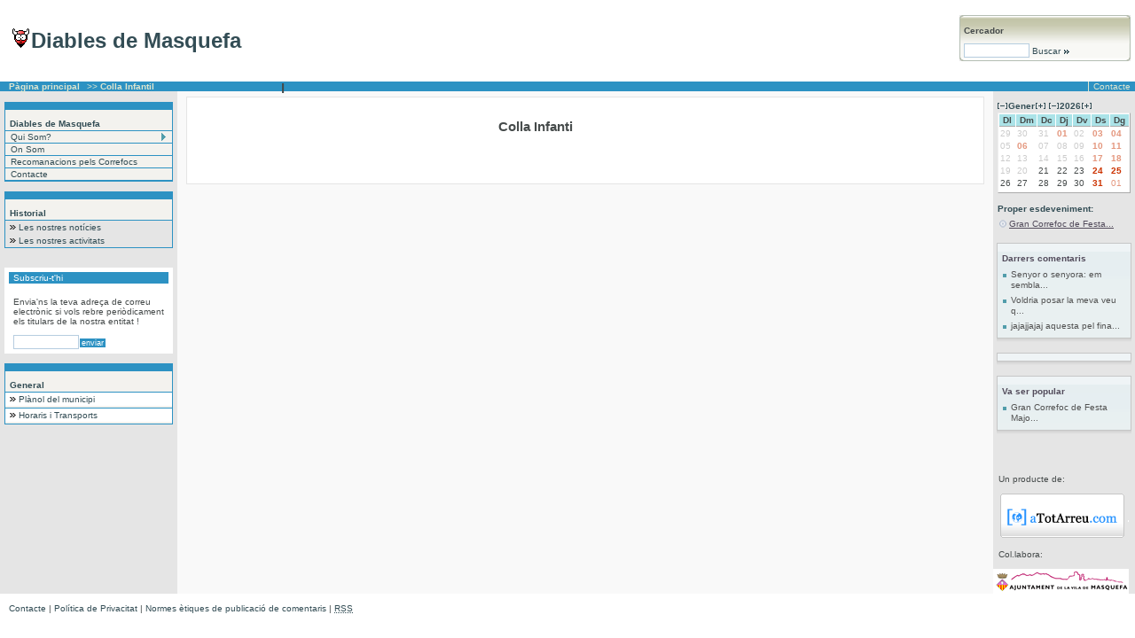

--- FILE ---
content_type: text/html;charset=ISO-8859-1
request_url: http://amasquefa.com/html2/public/entitats?id=178&showContent=SECCIONS&content=24626
body_size: 4638
content:
<!DOCTYPE html PUBLIC "-//W3C//Dtd XHTML 1.0 transitional//EN" "http://www.w3.org/tr/xhtml1/Dtd/xhtml1-transitional.dtd">
<html xmlns="http://www.w3.org/1999/xhtml">
<head title="Diables de Masquefa">
<title>Diables de Masquefa - Colla Infantil</title>
<base href="http://amasquefa.com/html/public/"/>
<meta content="IE=EmulateIE7" http-equiv="X-UA-Compatible"/>
<meta http-equiv="Content-Type" content="text/html; charset=ISO-8859-1"/>
<meta name="Copyright" content="Copyright (c) aTotArreu.com, S.C.P."/>
<link rel="stylesheet" href="../../cssTemplates/aMasquefa_versio2.0.css" type="text/css"/>
<link rel="alternate" href="diables.rss" type="application/rss+xml" title="RSS"/><script language="JavaScript" type="text/javascript" src="../../js/shadowbox/shadowbox-2.0.js"></script><script language="JavaScript" type="text/javascript" src="../../js/webEntitatNoExt.js"></script>
<!--
  Warning at line 855, column 51: Discarding unexpected <td> when processing '<td align="right">'
  Warning at line 1437, column 133: Added unfamiliar tag as a generic Container when processing '<acronym title="RDF Site Summary, un format de sindicaci&oacute; de continguts web.">'
  -->

<meta name="description" content="Web de l'entitat : Diables de Masquefa"/>
<meta name="DC.Description" content="Web de l'entitat : Diables de Masquefa"/>
<meta name="Subject" content="Diables de Masquefa - Colla Infantil"/>
<meta name="keywords" content="Diables de Masquefa,Diables de Masquefa - Colla Infantil"/></head>
<body><table summary="table" width="100%" cellspacing="0" cellpadding="0" border="0"><tr><td colspan="4" height="92px" class="blanc"><table summary="table" width="100%" cellspacing="0" cellpadding="0" border="0"><tr><td width="1%" align="center"></td><td align="left" colspan="3"><a id="anomweb" href="../../html2/public/entitats?id=178"><img hspace="2" vspace="2" border="0" id="logoEntitat" src="../../uploads/logo1387.gif"/><h1 id="nomWeb">Diables de Masquefa</h1></a></td><td width="16%" align="center"><table summary="table" width="95%" cellspacing="0" cellpadding="0" border="0" align="center" class="blanc"><tr><td width="5px" height="4px"><img src="../../imatges/cercar1a.gif" border="0"/></td><td background="../../imatges/cercar2a.gif"><img src="../../imatges/trans.gif" border="0"/></td><td width="5px"><img src="../../imatges/cercar3a.gif" border="0"/></td></tr><tr><td><img src="../../imatges/cercar1b.gif" border="0"/></td><td background="../../imatges/cercar2b.gif" align="left"><strong>Cercador</strong></td><td><img src="../../imatges/cercar3b.gif" border="0"/></td></tr><tr><td background="../../imatges/cercar1c.gif"></td><td background="../../imatges/cercar2c.gif"><div id="buscador"><form method="POST" name="formBuscar" ata="yes" id="formBuscar" action="entitats"><input type="hidden" name="id" ata="yes" id="entitat" value="178"/><input type="hidden" name="showContent" ata="yes" id="showContent" value="FIND"/><input type="text" onfocus="this.select();" name="content" ata="yes" size="10" class="caixaText"/><a href="javascript:buscar()" alt="Buscar" title="Buscar"> Buscar <img src="../../imatges/sageta2.gif" border="0"/></a></form></div></td><td background="../../imatges/cercar3c.gif"></td></tr><tr><td height="4px"><img src="../../imatges/cercar1d.gif" border="0"/></td><td background="../../imatges/cercar2d.gif"><img src="../../imatges/trans.gif" border="0"/></td><td><img src="../../imatges/cercar3d.gif" border="0"/></td></tr></table><table summary="table" width="100%" cellspacing="0" cellpadding="0" border="0"><tr><td height="5px"></td></tr></table></td></tr></table></td></tr><tr><td colspan="4" class="fons2"><table summary="table" width="100%" cellspacing="0" cellpadding="0" border="0"><tr><td width="705px"><div ata="yes" id="arbreLocalitzacio"><a href="../../html2/public/entitats?id=178">P&agrave;gina principal</a> >> <strong>Colla Infantil</div></td><td><div id="pipe"></div></td><td align="right"><a id="acontacte" href="mailto:diables@amasquefa.com" title="diables@amasquefa.com">Contacte</a></td></tr></table></td></tr><tr><td valign="top" class="grisClar" width="200px"><img src="../../imatges/trans.gif" width="200px" height="1px"/><div id="menuEsquerre"><br/><table summary="table" width="95%" cellspacing="0" cellpadding="0" border="0" class="taulaEstilB" align="center"><tr><td height="8px" class="colorCorporatiu"></td></tr><tr><td><h3 id="nomWeb2">Diables de Masquefa</h3><ul class="estilSubmenus" id="seccions"><li class="teSubmenus"><a href="../../html2/public/entitats?id=178&amp;showContent=SECCIONS&amp;content=16708">Qui Som?</a><ul><li><a href="../../html2/public/entitats?id=178&amp;showContent=SECCIONS&amp;content=24625">Colla Adulta</a></li><li><a href="../../html2/public/entitats?id=178&amp;showContent=SECCIONS&amp;content=27016">Colla Jove</a></li><li><a href="../../html2/public/entitats?id=178&amp;showContent=SECCIONS&amp;content=24626">Colla Infantil</a></li></ul></li><li><a href="../../html2/public/entitats?id=178&amp;showContent=SECCIONS&amp;content=16710">On Som</a></li><li><a href="../../html2/public/entitats?id=178&amp;showContent=SECCIONS&amp;content=24624">Recomanacions pels Correfocs</a></li><li><a href="../../html2/public/entitats?id=178&amp;showContent=SECCIONS&amp;content=16711">Contacte</a></li></ul></td></tr></table><br/><table summary="table" width="95%" cellspacing="0" cellpadding="0" border="0" class="taulaEstilB" align="center"><tr><td height="8px" class="colorCorporatiu"></td></tr><tr><td><h3>Historial</h3><ul id="historial"><li><a id="anoticies" href="../../html2/public/entitats?id=178&amp;showContent=LLISTAT_NOTICIES" title="Veure Les nostres not&#65533;cies">Les nostres not&iacute;cies</a></li><li><a id="aactivitats" href="../../html2/public/entitats?id=178&amp;showContent=LLISTAT_ACTIVITATS" title="Veure Les nostres activitats">Les nostres activitats</a></li><li></li></ul></td></tr></table><br/><br/><table summary="table" id="tblSubscripcio" cellspacing="0" cellpadding="0" border="0" width="95%" align="center" class="fons1"><tr><td height="5px" colspan="3"></td></tr><tr><td width="5px"></td><td class="titolDestacat">Subscriu-t&#39;hi</td><td width="5px"></td></tr><tr><td></td><td class="contingutDestacat"><div id="subscripcio"><p>Envia&#39;ns la teva adre&ccedil;a de correu electr&ograve;nic si vols rebre peri&ograve;dicament els titulars de la nostra entitat !</p><input type="hidden" name="subscriu_entitat" id="subscriu_entitat" value="178"/><input type="text" onfocus="this.select();" id="subscriu_email" size="10" class="caixaText"/><input type="button" class="botoSubscripcio" value="enviar" onclick="javascript: var a=window.open('../../html/public/subscriu.jsp?entitat=' + document.getElementById('subscriu_entitat').value + '&email=' + document.getElementById('subscriu_email').value,'','width=500,height=200,status=no,scrollbars=no,toolbar=no,menubar=no,location=no,resizable=yes');"/></div></td><td></td></tr></table><br/><table summary="table" width="95%" cellspacing="0" cellpadding="0" border="0" class="taulaEstilB" align="center"><tr><td height="8px" class="colorCorporatiu"></td></tr><tr><td><h3>General</h3><ul id="general"><li><a href="http://maps.google.es/maps?f=q&amp;hl=en&amp;q=masquefa&amp;layer=&amp;ie=UTF8&amp;z=14&amp;ll=41.494178,1.816177&amp;spn=0.031887,0.086002&amp;om=1" title="Veure Pl&agrave;nol del municipi" target="_blank">Pl&agrave;nol del municipi</a></li></ul><ul ata="yes" id="contingutsCompartitsLateral"><li><a href="../../html2/public/entitats?id=178&amp;showContent=SECCIONS&amp;content=354">Horaris i Transports</a></li></ul></td></tr></table></div></td><td valign="top" class="grisMoltClar"><img src="../../imatges/transCentre.gif" border="0"/> <table summary="table" ata="container" id="tblContingutDetallat" width="100%" cellspacing="0" cellpadding="0" border="0"><tr><td></td><td height="5x" colspan="3"></td><td></td></tr><tr><td width="10px"></td><td ata="yes" id="tdContingutDetallat" class="requadre1_fons" style="padding:10px;"><table width="200" border="0" align="center" cellpadding="1" cellspacing="1">
    <tbody>
        <tr>
            <td><h2 id="fly">Colla Infantil</h2>

<script type="text/javascript">

//Flying Letters script- by Matthias (info@freejavascripts.f2s.com)
// Modified by Twey for efficiency and compatibility
//For this script and more, visit Dynamic Drive: http://www.dynamicdrive.com

//Configure message to display. Use "$" for linebreak
//By default, set to just grab the text from element with ID="fly"
message = document.getElementById("fly").innerHTML; // $ = taking a new line
distance = 50; // pixel(s)
speed = 200; // milliseconds

var txt="",
	num=0,
	num4=0,
	flyofle="",
	flyofwi="",
	flyofto="",
	fly=document.getElementById("fly");


function stfly() {
	for(i=0;i != message.length;i++) {
		if(message.charAt(i) != "$")
			txt += "<span style='position:relative;visibility:hidden;' id='n"+i+"'>"+message.charAt(i)+"<\/span>";
		else
			txt += "<br>";
	}
	fly.innerHTML = txt;
	txt = "";
	flyofle = fly.offsetLeft;
	flyofwi = fly.offsetWidth;
	flyofto = fly.offsetTop;
	fly2b();
}

function fly2b() {
	if(num4 != message.length) {
		if(message.charAt(num4) != "$") {
			var then = document.getElementById("n" + num4);
			then.style.left = flyofle - then.offsetLeft + flyofwi / 2 + 'px';
			then.style.top = flyofto - then.offsetTop + distance + 'px';
			fly3(then.id, parseInt(then.style.left), parseInt(then.style.left) / 5, parseInt(then.style.top), parseInt(then.style.top) / 5);
		}
		num4++;
		setTimeout("fly2b()", speed);
	}
}

function fly3(target,lef2,num2,top2,num3) {
	if((Math.floor(top2) != 0 && Math.floor(top2) != -1) || (Math.floor(lef2) != 0 && Math.floor(lef2) != -1)) {
		if(lef2 >= 0)
			lef2 -= num2;
		else
			lef2 += num2 * -1;
		if(Math.floor(lef2) != -1) {
			document.getElementById(target).style.visibility = "visible";
			document.getElementById(target).style.left = Math.floor(lef2) + 'px';
		} else {
			document.getElementById(target).style.visibility = "visible";
			document.getElementById(target).style.left = Math.floor(lef2 + 1) + 'px';
		}
		if(lef2 >= 0)
			top2 -= num3
		else
			top2 += num3 * -1;
		if(Math.floor(top2) != -1)
			document.getElementById(target).style.top = Math.floor(top2) + 'px';
		else
			document.getElementById(target).style.top = Math.floor(top2 + 1) + 'px';
		setTimeout("fly3('"+target+"',"+lef2+","+num2+","+top2+","+num3+")",50)
	}
}

stfly()

</script>
            <h2>
</script></h2>
            </td>
        </tr>
    </tbody>
</table>
<p>&nbsp;</p></td><td width="10px"></td></tr><tr><td width="10px"></td><td colspan="2"><div ata="yes"></div></td></tr></table></td><td valign="top" class="grisClar" width="150px"><img src="../../imatges/trans.gif" width="150px" height="1px"/><table summary="table" width="160px" cellpadding="0" cellspacing="0" border="0" align="center" id="perfil"><tr><td class="destacatRequadre"><div id="divSelectorMesos"><h3 ata="yes" id="selectorMesos"><a ata="yes" id="amesanterior" href="../../html2/public/entitats?id=178&amp;any=2026&amp;mes=12"><img src="../../imatges/menys.gif" title="Mes anterior" name="mesAnterior" border="0" id="mesAnterior"/></a><img src="../../imatges/trans.gif" width="1px" height="1px"/><a ata="yes" id="ames" href="../../html2/public/entitats?id=178&amp;mes=01&amp;showContent=LLISTAT_ACTIVITATS" title="Veure TOTES les activitats del mes">Gener</a><img src="../../imatges/trans.gif" width="1px" height="1px"/><a ata="yes" id="amesseguent" href="../../html2/public/entitats?id=178&amp;any=2026&amp;mes=2"><img src="../../imatges/mes.gif" name="mesSeguent" title="Mes seg&uuml;ent" border="0" id="mesSeguent"/></a><img src="../../imatges/trans.gif" width="4px" height="1px"/><a ata="yes" id="aanyanterior" href="../../html2/public/entitats?id=178&amp;mes=01&amp;any=2025"><img src="../../imatges/menys.gif" title="Any anterior" name="anyAnterior" border="0" id="anyAnterior"/></a><img src="../../imatges/trans.gif" width="1px" height="1px"/><span ata="yes" id="sany" class="any">2026</span><img src="../../imatges/trans.gif" width="1px" height="1px"/><a ata="yes" id="aanyseguent" href="../../html2/public/entitats?id=178&amp;mes=01&amp;any=2027"><img src="../../imatges/mes.gif" name="anySeguent" title="Any seg&uuml;ent" border="0" id="anySeguent"/></a></h3></div></td></tr><tr><td><table summary="table" width="150px" cellpadding="0" cellspacing="0" border="0" align="center" class="fons1"><tr><td><table summary="table" ata="container" id="tblcalendari" width="100%" cellspacing="1px" cellpadding="1px" border="0"><tr class="dies"><th>Dl</th><th>Dm</th><th>Dc</th><th>Dj</th><th>Dv</th><th>Ds</th><th>Dg</th></tr><tr><td class="mesPassat">29</td><td class="mesPassat">30</td><td class="mesPassat">31</td><td class="passatFestius">01</td><td class="passat">02</td><td class="passatFestius">03</td><td class="passatFestius">04</td></tr>
<tr><td class="passat">05</td><td class="passatFestius">06</td><td class="passat">07</td><td class="passat">08</td><td class="passat">09</td><td class="passatFestius">10</td><td class="passatFestius">11</td></tr>
<tr><td class="passat">12</td><td class="passat">13</td><td class="passat">14</td><td class="passat">15</td><td class="passat">16</td><td class="passatFestius">17</td><td class="passatFestius">18</td></tr>
<tr><td class="passat">19</td><td class="passat">20</td><td class="avui">21</td><td class="futur">22</td><td class="futur">23</td><td class="futurFestius">24</td><td class="futurFestius">25</td></tr>
<tr><td class="futur">26</td><td class="futur">27</td><td class="futur">28</td><td class="futur">29</td><td class="futur">30</td><td class="futurFestius">31</td><td class="mesVinentFestius">01</td></tr>
<tr><td class=""></td><td class=""></td><td class=""></td><td class=""></td><td class=""></td><td class=""></td><td class=""></td></tr>
</table></td></tr></table></td></tr><tr><td height="2px"></td></tr></table><table summary="table" ata="container" id="tblProperEsdeveniment" cellspacing="0" cellpadding="0" border="0"><tr><td><h3>Proper esdeveniment:</h3><div id="activitatRecomanada"><table summary="table" cellpadding="0" cellspacing="0" width="100%"><tbody><tr><td width="5px"></td><td class="actRecomenada"><a ata="yes" id="aProperEsdeveniment" href="../../html2/public/entitats?id=178&amp;showContent=ACTIVITATS&amp;content=26888" title="Gran Correfoc de Festa...">Gran Correfoc de Festa...</a></td></tr></tbody></table></div></td></tr></table><br/><div id="popular"><form method="post" name="form6ce24f49" action="#"><table summary="table" width="95%" cellspacing="0" cellpadding="0" border="0" class="taulaEstilA" align="center"><tr><td><div ata="yes" id="titolComentaris"><h3 title="Aquests s&oacute;n els comentaris en el web">Darrers comentaris</h3></div><ul ata="yes" id="contingutsComentaris"><li><a href="../../html2/public/entitats?id=178&amp;showContent=NOTICIES&amp;content=23140#veureComentaris23185">Senyor o senyora: em sembla...</a></li><li><a href="../../html2/public/entitats?id=178&amp;showContent=NOTICIES&amp;content=23140#veureComentaris23183">Voldria posar la meva veu q...</a></li><li><a href="../../html2/public/entitats?id=178&amp;showContent=NOTICIES&amp;content=23140#veureComentaris23161">jajajjajaj aquesta pel fina...</a></li></ul></td></tr><tr><td height="7px"></td></tr></table><table summary="table" width="95%" cellspacing="0" cellpadding="0" border="0" id="ombraPopularEntitat" align="center"><tr><td></td></tr></table></form><br/><form method="post" name="form398c1e15" action="#"><table summary="table" width="95%" cellspacing="0" cellpadding="0" border="0" class="taulaEstilA" align="center"><tr><td><div ata="yes" id="titolPopular"></div><ul ata="yes" id="contingutsPopulars"></ul></td></tr><tr><td height="7px"></td></tr></table><table summary="table" width="95%" cellspacing="0" cellpadding="0" border="0" id="ombraPopularEntitat" align="center"><tr><td></td></tr></table></form><br/><form method="post" name="form23eeb338" action="#"><table summary="table" width="95%" cellspacing="0" cellpadding="0" border="0" class="taulaEstilA" align="center"><tr><td><div ata="yes" id="titolPopularSempre"><h3 title="Aquests s&oacute;n els temes que m&#65533;s curiositat han suscitat en el darrer mes">Va ser popular</h3></div><ul ata="yes" id="contingutsPopularsSempre"><li><a href="../../html2/public/entitats?id=178&amp;showContent=ACTIVITATS&amp;content=26888">Gran Correfoc de Festa Majo...</a></li></ul></td></tr><tr><td height="7px"></td></tr></table><table summary="table" width="95%" cellspacing="0" cellpadding="0" border="0" id="ombraPopularEntitat" align="center"><tr><td></td></tr></table></form></div><br/><br/><br/><br/>
			&nbsp;&nbsp;Un producte de:<br/><br/>
			&nbsp;<a href="http://www.atotarreu.com" title="www.aTotArreu.com" target="_blank"><img src="../../imatges/logoAtotArreu.gif" border="0" alt="www.atotarreu.com"/></a><br/><br/>
			&nbsp;&nbsp;Col.labora:<br/><br/><a href="http://www.masquefa.cat" title="www.masquefa.cat" target="_blank"><img src="../../imatges/logoAjuntament.gif" border="0" alt="www.masquefa.cat" width="153"/></a></td></tr><tr><td colspan="3"><img src="../../imatges/trans.gif" width="755px" height="1px"/></td></tr><tr><td colspan="4"><div id="peuWeb"><a id="acontactePeu" href="mailto:diables@amasquefa.com" title="diables@amasquefa.com">Contacte</a><span ata="yes" id="contingutsCompartitsPeu"> | <a href="../../html2/public/entitats?id=178&amp;showContent=SECCIONS&amp;content=355">Pol&#237;tica de Privacitat</a> | <a href="../../html2/public/entitats?id=178&amp;showContent=SECCIONS&amp;content=14844">Normes &#232;tiques de publicaci&#243; de comentaris</a></span>

					| <a id="arss2" href="diables.rss"><acronym title="RDF Site Summary, un format de sindicaci&oacute; de continguts web.">RSS</acronym></a></div></td></tr></table><script language="JavaScript" type="text/javascript" src="http://www.google-analytics.com/urchin.js"></script><script language="JavaScript" type="text/javascript">
_uacct = "UA-245954-2";
urchinTracker();
</script></body>
</html>

--- FILE ---
content_type: text/css
request_url: http://amasquefa.com/cssTemplates/aMasquefa_versio2.0.css
body_size: 5391
content:

body {
	font-family:Verdana, Arial, Helvetica, sans-serif;
	font-size:10px;
	margin:0;
	padding: 0;
	color:#464B4B;
	
	/*background-color:#F3F2EE;*/
	/*background-image: url(../imatges/bg.jpg);*/}

a {
	text-decoration:none;
	color:#334D55;}	

a:hover {
	text-decoration:underline;}	

h1 {
	margin:0;
	padding:0;
	font-size:24px;
	line-height:130%;}	

h3{	color: #334d55;
	font-size:10px;
	padding: 10px 2px 2px 5px;
	margin:0;}

.blanc {
	background-color:#FFFFFF;}

h3 a{	color:#334D55;}	

h5 { 	font-size:100%;
	color:#637E87;
	margin:0 0 10px 0;;
	padding:0;
	border:0}	

h6{	font-size:11px;
	font-weight:600;
	color:#334D55;
	background:transparent;
	line-height: 1.2em;
	margin:0;
	padding:0;
	border:0;}	

h6 a {
	color:#334D55;
	text-decoration:none;}

h6 a:hover {
	color:#334D55;
	text-decoration:underline;}	

li a{
	color: #2490AA;
	text-decoration: none;}

li a:link{
	color: #2490AA;
	text-decoration: none;}

li a:visited{
	color: #2490AA;
	text-decoration: none;}

li a:hover{
	color: #2490AA;
	text-decoration: underline;}	


p {
	/*line-height:15px;*/}

p a{
	color:#2D92C3;
	text-decoration:underline;}	

p a:hover{
	color:#AAAAAA;}	


.caixaText {			
	border: #B6CDE0 1px solid;
	color: #646464;
	background-color: #fff;
	font-size: 11px;
	font-weight: normal;
	font-family:Verdana, Arial, Helvetica, sans-serif;
	text-decoration: none;}	
	
.botoEnquesta, .botoSubscripcio{
	background-color:#2D92C3;
	border: 1px solid #FFF;
	font-size:9px;
	padding:0 2px 0 2px;
	margin:0;
	font-family:Verdana, Arial, Helvetica, sans-serif;
	color:#fff;}
	
	
.botoEnquesta a:hover, .botoSubscripcio a:hover{
	background-color:#2D92C3;
	border: 1px solid #2D92C3;
	cursor:hand;
	padding:0 2px 0 2px;
}	


/*********************************************************
 estils menu esquerre>seccions
 *********************************************************/	
#menuEsquerre h3{
	background-color:#F3F2EE;
}

#menuEsquerre ul{
	margin-left: 0;
	padding-left: 0;
	list-style-type: none;
	font-size:10px;
}

#menuEsquerre a{
	display: block;
	padding: 0;
	margin:0;
	/*color:#464B4B;
	background-color: #FFF;
	border-bottom: 2px solid #F3F2EE;*/}

/*#menuEsquerre a:link, #navlist a:visited{
	text-decoration: none;
	color:#334D55;}*/

#menuEsquerre a:hover{
	/*background-color: #E3E2DE;
	color: #334D55;*/}
	
#menuEsquerre ul, #menuEsquerre ul a{
	color:#334D55;
	/*background-image: url(images/arrow.gif);*/
	background-repeat: no-repeat;
	background-position: 0 .5em;
	margin:0 0 0 0;
	padding:0 0 0 0;}	
	
#menuEsquerre li{
	margin:0;
	padding:0;}		
	
#seccionsOpinio{
	margin-left: 0;
	padding-left: 0;
	list-style: none;}

#contingutsCompartitsLateral li a, #contingutsCompartitsLateral li a:visited, #general li a, #general li a:visited, #seccionsOpinio li a, #seccionsReportatges li a, #seccionsOpinio li a, #seccionsLlistats li a, #seccionsFixes li a, #noticies li a, #historial li a, #seccionsEntitats li a, #seccionsOpinio li a:visited, #seccionsReportatges li a:visited, #seccionsOpinio li a:visited, #seccionsLlistats li a:visited, #seccionsFixes li a:visited, #noticies li a:visited, #historial li a:visited,  #seccionsEntitats li a:visited{
	
	padding: 2px 0 2px 15px;
	background-image: url(../imatges/detallMenu.gif);
	background-repeat: no-repeat;
	background-position: 0 .5em;}
#contingutsCompartitsLateral li a:hover, #general li a:hover, #seccionsOpinio li a:hover, #seccionsReportatges li a:hover, #seccionsOpinio li a:hover, #seccionsLlistats li a:hover, #seccionsFixes li a:hover, #noticies li a:hover, #historial li a:hover, #seccionsEntitats li a:hover{
	
	padding: 2px 0 2px 15px;
	background-image: url(../imatges/detallMenu2.gif);
	background-repeat: no-repeat;
	background-position: 0 .5em;}	
 #seccionsLlistats, #noticies, #historial, #seccionsEntitats {
	border-top: 2px solid #F3F2EE;}

/*#noticies li a, #noticies li:visited{
	border-top: 1px solid #eee;}*/

#seccions li a{
padding-left: 5px;	}
	
/* comentat pel jordi per activar la icona dels submenus
#seccions li a{
color:#334D55;
padding-left: 20px;
background-color:#C2CCDD;
background-image: url(../imatges/detallSubmenu.gif);
}

#seccions li a:hover{
color:#334D55;
padding-left: 20px;
background-color:#F0F3E8;
background-image: url(../imatges/detallSubmenu.gif);
}
*/
	
	


/*********************************************************
 estils menu superiors>general
 *********************************************************/	

#pipe ul {
	margin-left: 0;
	padding-left: 0;
	display: inline;
	} 

#pipe li{
	margin-left: 0;
	
	list-style: none;
	display: inline;}	
	
#pipe ul li.first {
	margin-left: 0;
	border-left: none;
	list-style: none;
	display: inline;}	
	

/*********************************************************
 estils populars 
 **********************************************************/
#popular {
	
}

#popular ul{
	margin-left: 0;
	padding-left: 0;
	list-style-type: none;
	font-size:10px;
}

#popular a{
	display: block;
	padding: 0;
	margin:0;
	
	}

#popular a:link, #popular a:visited{
	text-decoration: none;
	color:#525252;}

#popular a:hover{
	color: #193534;
	text-decoration:underline;}
	
#popular ul, #popular ul a{
color:#334D55;
	/*background-image: url(images/arrow.gif);*/
	background-repeat: no-repeat;
	background-position: 0 .5em;
	margin:0 0 0 0;
	padding:0 0 0 0;
	}	
	
#popular li{
	margin:0;
	padding:0;
	margin-top:5px;
	}		
	
#contingutsComentats li a, #contingutsComentats li a:visited, #contingutsComentaris li a, #contingutsComentaris li a:visited, #contingutsPopulars li a, #contingutsPopulars li a:visited, #contingutsPopularsSempre li a, #contingutsPopularsSempre li a:visited{
	padding: 0 0 0 15px;
	background-image: url(../imatges/detallPopular.gif);
	background-repeat: no-repeat;
	background-position: 0 .5em;
	text-decoration:none;
	line-height:12px;
	/*color:#00CC33;*/}
#contingutsComentaris li a:hover, #contingutsPopulars li:hover, #contingutsPopularsSempre li:hover, #contingutsComentats li:hover{
	text-decoration:underline;}	

#titolComentaris, #titolPopular, #titolComentats, #titolPopularSempre {
	margin: 1px 0 0 0;
	padding: 0 0 0 0;
	color:#334D55;
	font-size:11px;
	font-weight:bold;
	/*background-color: #EDE8A6;*/
	/*border-bottom: 1px solid #334D55;*/}
#titolComentaris h3, #titolPopular h3,  #titolComentats h3, #titolPopularSempre h3{
	color:#524B5B;}
#ombraPopular{
	background-image:url(../imatges/ombraPopular.gif);
	background-repeat:repeat-x;
	height:5px;}
#ombraPopularEntitat{
	background-image:url(../imatges/ombraPopularEntitat.gif);
	background-repeat:repeat-x;
	height:5px;}	
	
.taulaEstilA {
	border: 1px solid #C6C6C6;
	background-image: url(../imatges/fonsPopular.gif);
	background-repeat:repeat-x;
	background-position:top;}	
.taulaEstilB {
	border: 1px solid #2D92C3;}	

/*********************************************************
estils grups
*********************************************************/	
.cat_principal{
	font-weight:bold;}	
	
	
#cat_secundaria{
	margin-top:0;
	padding-top:0;
	line-height:15px;
	margin-bottom:10px;}	
		

/*********************************************************
inici estils estructura requadre1
*********************************************************/	
.requadre1_A1{
	background: url(../imatges/requadre_A1.gif) no-repeat left center;}

.requadre1_A2{
	background: url(../imatges/requadre_A2.gif) repeat left center;}

.requadre1_A3{
	background: url(../imatges/requadre_A3.gif) no-repeat left center;}

.requadre1_B1{
	background: url(../imatges/requadre_B1.gif) repeat left center;}

.requadre1_B2{
	background-color:#F0F3E8;}

.requadre1_B3{
	background: url(../imatges/requadre_B3.gif) repeat left center;}

.requadre1_C1{
	background: url(../imatges/requadre_C1.gif) no-repeat left center;}

.requadre1_C2{
	background: url(../imatges/requadre_C2.gif) repeat left center;}

.requadre1_C3{
	background: url(../imatges/requadre_C3.gif) no-repeat left center;}		

.requadre1_A1_Top{
	background: url(../imatges/requadre_A1_Top.gif) no-repeat left center;}

.requadre1_A2_Top{
	background: url(../imatges/requadre_A2_Top.gif) repeat left center;}

.requadre1_A3_Top{
	background: url(../imatges/requadre_A3_Top.gif) no-repeat left center;}	

.requadre1_fons {
	background-color:#FFFFFF;
	border: 1px solid #E5E5E5;}
	
.requadre3_fons {
	background: url(../imatges/fonsRequadreInf.jpg)  repeat-x bottom;}	

.txtDestacatRequadre1{
}

.requadre3{
	border: 1px solid #B6C0B6;
	background-color:#FFFFFF;}

/*********************************************************
fi estils estructura requadre1 
*********************************************************/	


/*********************************************************
inici imatges interiors requadre1 
*********************************************************/		
	
.bla{
	background: url(../imatges/bla.gif) no-repeat left bottom;}		

.fiu{
	background: url(../imatges/ombraSup.gif) repeat-x left top;}					

/*********************************************************
final imatges interiors requadre1 
*********************************************************/			


/*********************************************************
inici estils estructura requadre2
*********************************************************/	
.requadre2_A1{
	background: url(../imatges/requadre2_A1.gif) no-repeat left center;}

.requadre2_A2{
	background: url(../imatges/requadre2_A2.gif) repeat left center;}

.requadre2_A3{
	background: url(../imatges/requadre2_A3.gif) no-repeat left center;}

.requadre2_B1{
	background: url(../imatges/requadre2_B1.gif) repeat left center;}

.requadre2_B2{
	background-color:#E7EADC;}

.requadre2_B3{
	background: url(../imatges/requadre2_B3.gif) repeat left center;}

.requadre2_C1{
	background: url(../imatges/requadre2_C1.gif) no-repeat left center;}

.requadre2_C2{
	background: url(../imatges/requadre2_C2.gif) repeat left center;}

.requadre2_C3{
	background: url(../imatges/requadre2_C3.gif) no-repeat left center;}		

.requadre2_A1_Top{
	background: url(../imatges/requadre2_A1_Top.gif) no-repeat left center;}

.requadre2_A2_Top{
	background: url(../imatges/requadre2_A2_Top.gif) repeat left center;}

.requadre2_A3_Top{
	background: url(../imatges/requadre2_A3_Top.gif) no-repeat left center;}	

.requadre2_fons {
	background-color:#E7EADC;}

.txtDestacatRequadre2{
	font-weight:bold;
	color:#DFE6CF;}

/*********************************************************
fi estils estructura requadre2 
*********************************************************/	


/*********************************************************
inici estils noticies
*********************************************************/				
#imgnoticia {
	float:left;
	margin-right:10px;
	margin-bottom:3px;}	
/*********************************************************
final estils noticies
*********************************************************/					


/*********************************************************
inici estils comentaris i rèplica
*********************************************************/				
#autorReplica, #divAutor{	
	font-weight:bold;
	color:#334D55;}
/*********************************************************
fi estils comentaris i rèplica
*********************************************************/		






























/* estils de fila4: menu dret>calendari*/	

.fons1 {
	background-color:#fff;}	
.calendari{
	text-align:center;}	
	
#tblcalendari{
	border-top:1px solid #EEEEEE;
	border-left:1px solid #EEEEEE;
	border-right:1px solid #AAAAAA;
	border-bottom:1px solid #AAAAAA;}	
	
#tblcalendari th {
	background-color:#ABE3E8;
	border-bottom: 1px solid #AAAAAA;}	
	
#tblcalendari a{
	text-decoration:underline;
	font-weight:bold;
}	
	
.mesVinentFestius {
	color:#E4977E;}
	
.mesPassat {
	color:#cccccc;}

.passatFestiusAgenda {
	color:#E4977E;
	font-weight:bold;}

.passatFestiusAgenda a{
	color:#E4977E;
	font-weight:bold;}
		
.passat{
	color:#CCCCCC;}
	
.passatFestius{
	color:#E4977E;
	font-weight:bold;}

.passatAgenda{
	color:#CCCCCC;
	font-weight:bold;}

	
.passatAgenda a{
	color:#CCCCCC;
	font-weight:bold;}	

.avuiAgenda a{
	background-color:#ABE3E8;
	color:#333;}
	
.futurAgenda a{
	color:#333333;
	font-weight:normal;}

.futur{}

.futurFestius{
	color:#CC3300;
	font-weight:bold;}

.mesVinent {
	color:#CCCCCC;}

.mesVinentFestiusAgenda a{
	color:#E4977E;}

.mesVinentFestiusAgenda {
	color:#E4977E;}
	
.mesVinent a{
	color:#CCCCCC;}

	
.mesVinentFestius a {
	color:#CCC;}
	
.futurFestiusAgenda	a {
	color:#CC3300;}
	
.mesPassatAgenda	a {
	color:#CCC;}

.mesVinentAgenda a{
	color:#CCC;}
	
	
	
/*inici estils genèrics*/	
.fons2 {
	background-color:#2D92C3;
	padding: 0;
	color:#DFE6CF;}
	
.titolDestacat {
	background-color:#2D92C3;
	padding: 1px 1px 1px 5px;
	color:#fff;}	
	
.contingutDestacat {
	padding:5px;}	
	
	
#arbreLocalitzacio, #inici	{
	padding:5px;
	display:inline;}
	
#arbreLocalitzacio a, #inici a	{
	padding:5px;
	display:inline;
	color:#DFE6CF;
	font-weight:bold;
	text-decoration:none;}
#arbreLocalitzacio a:hover, #inici a:hover{
	padding:5px;
	display:inline;
	color:#464B4B;
	font-weight:bold;
	text-decoration:none;}		
	
#acontacte {
	padding: 0 5px 0 5px;
	border-left: 1px solid #DFE6CF;
	color:#DFE6CF;}	
#acontacte:hover{
	color:#464B4B;
	padding: 0 5px 0 5px;
	border-bottom: 0;
	border-top: 0;
	border-left: 1px solid #DFE6CF;
	
	
	}		

	
#a_comentaris, #comentaris_opinio{
	display: block;}	
	
.website {
	background: transparent url("../img/link.gif") no-repeat right !important;
 	padding: 0 22px 0 0 !important;
 	margin: 0 .5em 0 0 !important;
}	
	
	
#cosnoticia{ list-style-image: url(../imatges/bullet.gif); }
#cosnoticia a{color:#2D92C3;}
/* afegits pel Jordi 20080218*/
#cosnoticia p{line-height:250%; margin: 0 0 15px 0;}
#cosnoticia span{line-height:200%; padding: 0 0 15px 0;}
/* */ 

#peuWeb{
	background-color:#FFF;
	padding:10px;}		

.colorCorporatiu{
	color:#524B5B;
	/*color:#AB6052;*/}
	
#td_element, #divReplica{
	line-height:15px;}	
#td_element a{
	color:#524B5B;
	text-decoration:none;}		
	
fieldset {
	border: 3px solid #E5E5E5;
	background-color:#FFFFFF;}	
#vaDir{
	line-height:15px;}
LEGEND{
	color:#464B4B;}	
	
.grisClar {
	background-color:#E5E5E5;}	
	
.colorCorporatiu {
	background-color:#2D92C3;}	
.colorCorporatiu2 {
	background-color:#C1C4A9;}	
	
.grisMoltClar {
	background-color:#F9F9F9;}	
	
.nota{
	background-color:#d1d8dd;}	
.gris	{
	background-color:#CCCCCC;}
#ip {
	color:#FF0000;
	font-weight:bold;}	
#tblNota2, #tblNotaContacte, #tblNota1, #tblCategoriesNota1, #tblCategoriesNota2, #tblCategoriesNota4, #tblCategoriesNota5, #tblCategoriesNota6, #tblCategoriesExp-2, #tblCategoriesExp-3{
	margin-top:10px;}
#logoEntitat {
	float:left;}	
#titolseccio {
	padding-left:10px;
	margin-left:10px;
	margin-top:5px;
	font-size:12px;
	text-transform:uppercase;
	color:#2D92C3;
	font-weight:bold;
}
#imgArticulista {
	padding: 0 5px 5px 5px;
	float:left;}
.actRecomenada{
	color:#1682D5;

	height:20px;
}	

.actRecomenada a{
	color:#524B5B;
	text-decoration:underline;
		padding-left:13px;
	background: transparent url(../imatges/icoActivitat.png) left center no-repeat;}		
	
.actRecomenada a:hover{
	color:#464B4B;
	background: transparent url(../imatges/icoActivitat.png) left center no-repeat;
	text-decoration:none;}	
		
em {font-style: italic;}		



#noticies a, #seccionsReportatges a, #seccionsOpinio a, #seccionsLlistats a, #contingutsCompartitsLateral a, #general a, #botoEnquesta a{color:#eee;
	background-color: #FFF;
	border-bottom: 2px solid #F3F2EE;
	color: #334D55;}
	
#noticies a:hover, #seccionsReportatges a:hover, #seccionsOpinio a:hover, #seccionsLlistats a:hover, #contingutsCompartitsLateral a:hover, #general a:hover, #botoEnquesta a:hover{
	background-color: #E3E2DE;
	color: #334D55;}
	
#imgFlotant{
	float:left;
	padding: 0 10px 0 0;
	}	
	
#imgThumbNewGral{
	float:left;
	padding: 0 5px 0 0;
	display: inline;
	}	
	
#titolNewGral {display:inline; width:50px; display:inline;}	


#titolNewGral {margin: 10px 2px 5px 0;}
.titolNewGral a{ font-weight: bold; color:#968862;}

.ComNewGral{margin: 0 2px 10px 0;}

#titolseccioNew {
	padding-left:1px;
	margin-left:1px;
	margin-bottom:6px;
	margin-top:5px;
	font-size:12px;
	text-transform:uppercase;
	color:#2D92C3;
	font-weight:bold;
}	


#artFlotant{
	display:inline;
	padding: 0 7px 0 10px;
	display: block;
	}	
	
#art_element{float:left; }
#taulaArticulistes { border: 1px solid #87ABDA; background-color:#E2EAF1;}	
#titolArtic {margin: 10px 0 0 50px; }
.titolArtic a{ font-weight: bold; color:#0B559A;}
#titolArticNom{ margin: 7px 0 0 50px;}

#NewGral td{border-bottom: 1px solid #CCCCCC; padding: 10px 0 0 0;}

#titolNewGral {margin: 10px 2px 5px 0; }

.titolNewGral a{ font-weight: bold; color:#D47C3C; }

#td_element .mesDetalls {text-decoration: underline; font-weight="bold"; color:#2D92C3;}

#divComNewGral{	 width:120px; }

.data{ padding: 0 0 0 20px;}

.destacat {
	background-color:#EEEEEE;}
	
.destacat img{
	float:left;
	padding: 0 10px 0 0;}

.caixaTextBT { border: 0; background-color:#2D92C3; padding: 1px 6px; color: #FFF;}	

/* estilSubmenus=submenu alineat a la esquerra i estilSubmenus2=submenu alineat a la dreta */
#menuEsquerre ul.estilSubmenus, ul.estilSubmenus ul { 
	margin: 0px; 
	padding: 0px;
	background-color:#F3F2EE;
	}

#menuEsquerre ul.estilSubmenus, ul.estilSubmenus ul { 
	width:188px;                 /* sets the size of the menu blocks */
/*  border: 1px solid #ff0000;       puts a black border around the menu blocks */
/*  background-color: #FFFFFF;       makes the menu blocks mint green - a bg-color MUST be included for IE to work properly! */
  padding-left: 0px;           /* stops the usual indent from ul */
  cursor: default;             /* gives an arrow cursor */
/*  margin-left: 10px;             Opera 7 final's margin and margin-box model cause problems */
	}
	
#menuEsquerre ul.estilSubmenus li { 
  list-style-type: none;       /* removes the bullet points */
  margin: 0px;                 /* Opera 7 puts large spacings between li elements */
  position: relative;          /* makes the menu blocks be positioned relative to their parent menu item
                                  the lack of offset makes these appear normal, but it will make a difference
                                  to the absolutely positioned child blocks */
  color: #fff;                 /* sets the default font colour to white */
  padding: 1px;
  border-bottom: 1px solid #2D92C3; 

  }
	
#menuEsquerre ul.estilSubmenus li > ul { /* using the > selector prevents many lesser browsers (and IE - see below) hiding child ULs */
  display: none;               /* hides child menu blocks - one of the most important declarations */
  position: absolute;          /* make child blocks hover without leaving space for them */
  top: 2px;                    /* position slightly lower than the parent menu item */
  left: 188px;                  /* this must not be more than the width of the parent block, or the mouse will
                                  have to move off the element to move between blocks, and the menu will close */
								  
  }

#menuEsquerre ul.estilSubmenus li:hover, ul.estilSubmenus li.CSStoHighlight {
  background-color: #D4DCE9;      /* gives the active menu items a yellow background */
  color: #000;                 /* makes the active menu item text black */
  
}	

#menuEsquerre ul.estilSubmenus ul.CSStoShow {     /* must not be combined with the next rule or IE gets confused */
  display: block;              /* specially to go with the className changes in the behaviour file */
}

#menuEsquerre ul.estilSubmenus li:hover > ul  {    /* one of the most important declarations - the browser must detect hovering over arbitrary elements
                                  the > targets only the child ul, not any child uls of that child ul */
  display: block;              /* makes the child block visible - one of the most important declarations */
}


/* and some link styles */
#menuEsquerre ul.estilSubmenus li a { color: #334D55; display: block;  text-decoration: none;  }
/*ul.estilSubmenus ul li{ background: transparent url(../img/estrella1.gif) left center no-repeat;} Per posar icona en els submenus*/

#menuEsquerre ul.estilSubmenus li a:hover
#menuEsquerre ul.estilSubmenus li:hover > a { color: #000; } /* supports links in branch headings - should not be display: block; */


#menuEsquerre ul.estilSubmenus *{ line-height: normal !important; } /* overriding my normal stylesheet */


#menuEsquerre ul.estilSubmenus2, ul.estilSubmenus2 ul { margin: 0px; padding: 0px; }

#menuEsquerre ul.estilSubmenus2 * { line-height: normal !important; } /* overriding my normal stylesheet */
#menuEsquerre ul.estilSubmenus2, ul.estilSubmenus2 ul { width: 160px; padding-left: 0px; cursor: default; margin-left: 0px; }
#menuEsquerre ul.estilSubmenus2 { float: right; margin-left: 1em; }
#menuEsquerre ul.estilSubmenus2 li { list-style-type: none; margin: 0px; position: relative; color: #f90; padding-top: 3px; padding-bottom: 3px;
	background-color: #ffd; margin-bottom: 2px; border: 1px solid #f90; -moz-border-radius: 5px; }
#menuEsquerre ul.estilSubmenus2 li > ul { display: none; position: absolute; top: 2px; left: -160px; }
#menuEsquerre ul.estilSubmenus2 li:hover, ul.estilSubmenus2 li.CSStoHighlight { background-color: #f8f8fb; }
#menuEsquerre ul.estilSubmenus2 ul.CSStoShow { display: block; }
#menuEsquerre ul.estilSubmenus2 li:hover > ul { display: block; }
#menuEsquerre ul.estilSubmenus2 li a { color: #f90; display: block; width: 100%; text-decoration: none; }
#menuEsquerre ul.estilSubmenus2 li a:hover { color: #f90; }



/*[if gt IE 5.0]>*/
#menuEsquerre ul.estilSubmenus2, ul.estilSubmenus2 ul { background-color: #eee; } /* IE 5.5-7 needs this one */

/*[if lt IE 7]>*/
#menuEsquerre ul.estilSubmenus li { behavior: url( IEmen.htc ); }
#menuEsquerre ul.estilSubmenus ul { display: none; position: absolute; top: 2px; left: 187px; }

#menuEsquerre ul.estilSubmenus2 li { behavior: url( IEmen.htc ); }
#menuEsquerre ul.estilSubmenus2 ul { display: none; position: absolute; top: 2px; left: -160px; }

.teSubmenus {background:transparent url(../imatges/fletxa.gif) no-repeat scroll right center;}
#menuEsquerre ul ul{ border:1px solid #2D92C3;}
#menuEsquerre ul { border-top:1px solid #2D92C3;}

/* estils de la imatge periodistica i dels divs del shadowbox*/
.left {float: left;}
.left img{ border:0; }
#bateriaFotos {	margin: 10px;	position: relative;}
.contenedorfoto {	float:left;	height:80px;	margin:5px 10px 20px 0;	padding:7px 8px 11px 8px;	background-color:#f5f7f9;	border: #a5a7aa solid 1px;	text-align:center;}
.contenedorfoto a {	text-decoration: none;}
.contenedorfoto span {	color:#515151;	font-family: Trebuchet MS;	font-size: 9pt;}
.contenedorfoto img{ margin:0; padding:0; height:80px; }
.contenedorDocument{ margin: 0 20px 2px 0; height:15px; padding: 0 17px; background-image:url(http://www.amartorell.com/imatges/adjunt.png); background-repeat:no-repeat; background-position:left;}
#noticia_activitat h3{ padding:40px 0 0 0;}
#aImatgeDetall { padding: 0 15px 10px 0; }
#hDocuments { margin:20px 0 10px 0; clear:both;}
#hMesImatges { clear:both;}
#imatgeDetall{max-width:250px;   width: expression(this.width > 250 ? 250: true); border:0;}